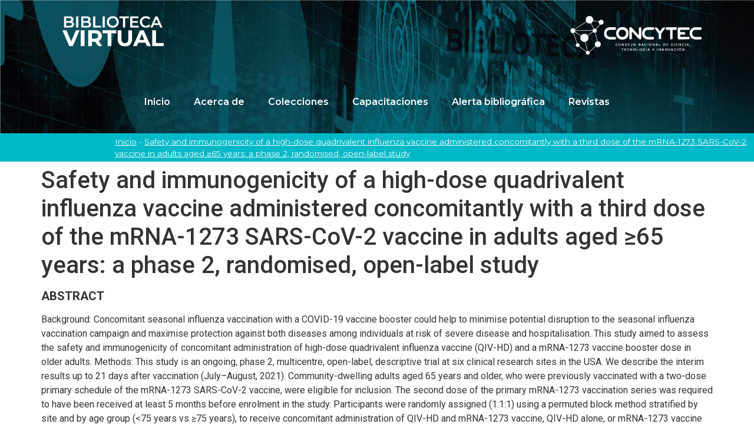

--- FILE ---
content_type: text/html; charset=UTF-8
request_url: https://biblioteca.concytec.gob.pe/covid-19/safety-and-immunogenicity-of-a-high-dose-quadrivalent-influenza-vaccine-administered-concomitantly-with-a-third-dose-of-the-mrna-1273-sars-cov-2-vaccine-in-adults-aged-%E2%89%A565-years-a-phase-2-ra/
body_size: 14404
content:
<!doctype html>
<html lang="es">
<head>
	<meta charset="UTF-8">
		<meta name="viewport" content="width=device-width, initial-scale=1">
	<link rel="profile" href="https://gmpg.org/xfn/11">
	<meta name='robots' content='index, follow, max-image-preview:large, max-snippet:-1, max-video-preview:-1' />

	<!-- This site is optimized with the Yoast SEO plugin v19.9 - https://yoast.com/wordpress/plugins/seo/ -->
	<title>Safety and immunogenicity of a high-dose quadrivalent influenza vaccine administered concomitantly with a third dose of the mRNA-1273 SARS-CoV-2 vaccine in adults aged ≥65 years: a phase 2, randomised, open-label study - Biblioteca Virtual</title>
	<link rel="canonical" href="https://biblioteca.concytec.gob.pe/covid-19/safety-and-immunogenicity-of-a-high-dose-quadrivalent-influenza-vaccine-administered-concomitantly-with-a-third-dose-of-the-mrna-1273-sars-cov-2-vaccine-in-adults-aged-≥65-years-a-phase-2-ra/" />
	<meta property="og:locale" content="es_ES" />
	<meta property="og:type" content="article" />
	<meta property="og:title" content="Safety and immunogenicity of a high-dose quadrivalent influenza vaccine administered concomitantly with a third dose of the mRNA-1273 SARS-CoV-2 vaccine in adults aged ≥65 years: a phase 2, randomised, open-label study - Biblioteca Virtual" />
	<meta property="og:description" content="ABSTRACT Background: Concomitant seasonal influenza vaccination with a COVID-19 vaccine booster could help to minimise potential disruption to the seasonal influenza vaccination campaign and maximise protection against both diseases among individuals at risk of severe disease and hospitalisation. This study aimed to assess the safety and immunogenicity of concomitant administration of high-dose quadrivalent influenza vaccine [&hellip;]" />
	<meta property="og:url" content="https://biblioteca.concytec.gob.pe/covid-19/safety-and-immunogenicity-of-a-high-dose-quadrivalent-influenza-vaccine-administered-concomitantly-with-a-third-dose-of-the-mrna-1273-sars-cov-2-vaccine-in-adults-aged-≥65-years-a-phase-2-ra/" />
	<meta property="og:site_name" content="Biblioteca Virtual" />
	<meta property="article:modified_time" content="2022-02-01T17:26:53+00:00" />
	<meta property="og:image" content="https://biblioteca.concytec.gob.pe/wp-content/uploads/wp-links-page/SafetyandimmunogenicityofahighdosequadrivalentinfluenzavaccineadministeredconcomitantlywithathirddoseofthemRNA1273SARSCoV2vaccineinadultsaged65yearsaphase2randomisedopenlabelstudy1643736023.jpg" />
	<meta property="og:image:width" content="500" />
	<meta property="og:image:height" content="348" />
	<meta property="og:image:type" content="image/jpeg" />
	<meta name="twitter:card" content="summary_large_image" />
	<meta name="twitter:label1" content="Est. reading time" />
	<meta name="twitter:data1" content="3 minutos" />
	<script type="application/ld+json" class="yoast-schema-graph">{"@context":"https://schema.org","@graph":[{"@type":"WebPage","@id":"https://biblioteca.concytec.gob.pe/covid-19/safety-and-immunogenicity-of-a-high-dose-quadrivalent-influenza-vaccine-administered-concomitantly-with-a-third-dose-of-the-mrna-1273-sars-cov-2-vaccine-in-adults-aged-%e2%89%a565-years-a-phase-2-ra/","url":"https://biblioteca.concytec.gob.pe/covid-19/safety-and-immunogenicity-of-a-high-dose-quadrivalent-influenza-vaccine-administered-concomitantly-with-a-third-dose-of-the-mrna-1273-sars-cov-2-vaccine-in-adults-aged-%e2%89%a565-years-a-phase-2-ra/","name":"Safety and immunogenicity of a high-dose quadrivalent influenza vaccine administered concomitantly with a third dose of the mRNA-1273 SARS-CoV-2 vaccine in adults aged ≥65 years: a phase 2, randomised, open-label study - Biblioteca Virtual","isPartOf":{"@id":"https://biblioteca.concytec.gob.pe/#website"},"primaryImageOfPage":{"@id":"https://biblioteca.concytec.gob.pe/covid-19/safety-and-immunogenicity-of-a-high-dose-quadrivalent-influenza-vaccine-administered-concomitantly-with-a-third-dose-of-the-mrna-1273-sars-cov-2-vaccine-in-adults-aged-%e2%89%a565-years-a-phase-2-ra/#primaryimage"},"image":{"@id":"https://biblioteca.concytec.gob.pe/covid-19/safety-and-immunogenicity-of-a-high-dose-quadrivalent-influenza-vaccine-administered-concomitantly-with-a-third-dose-of-the-mrna-1273-sars-cov-2-vaccine-in-adults-aged-%e2%89%a565-years-a-phase-2-ra/#primaryimage"},"thumbnailUrl":"https://biblioteca.concytec.gob.pe/wp-content/uploads/wp-links-page/SafetyandimmunogenicityofahighdosequadrivalentinfluenzavaccineadministeredconcomitantlywithathirddoseofthemRNA1273SARSCoV2vaccineinadultsaged65yearsaphase2randomisedopenlabelstudy1643736023.jpg","datePublished":"2022-02-01T17:26:15+00:00","dateModified":"2022-02-01T17:26:53+00:00","breadcrumb":{"@id":"https://biblioteca.concytec.gob.pe/covid-19/safety-and-immunogenicity-of-a-high-dose-quadrivalent-influenza-vaccine-administered-concomitantly-with-a-third-dose-of-the-mrna-1273-sars-cov-2-vaccine-in-adults-aged-%e2%89%a565-years-a-phase-2-ra/#breadcrumb"},"inLanguage":"es","potentialAction":[{"@type":"ReadAction","target":["https://biblioteca.concytec.gob.pe/covid-19/safety-and-immunogenicity-of-a-high-dose-quadrivalent-influenza-vaccine-administered-concomitantly-with-a-third-dose-of-the-mrna-1273-sars-cov-2-vaccine-in-adults-aged-%e2%89%a565-years-a-phase-2-ra/"]}]},{"@type":"ImageObject","inLanguage":"es","@id":"https://biblioteca.concytec.gob.pe/covid-19/safety-and-immunogenicity-of-a-high-dose-quadrivalent-influenza-vaccine-administered-concomitantly-with-a-third-dose-of-the-mrna-1273-sars-cov-2-vaccine-in-adults-aged-%e2%89%a565-years-a-phase-2-ra/#primaryimage","url":"https://biblioteca.concytec.gob.pe/wp-content/uploads/wp-links-page/SafetyandimmunogenicityofahighdosequadrivalentinfluenzavaccineadministeredconcomitantlywithathirddoseofthemRNA1273SARSCoV2vaccineinadultsaged65yearsaphase2randomisedopenlabelstudy1643736023.jpg","contentUrl":"https://biblioteca.concytec.gob.pe/wp-content/uploads/wp-links-page/SafetyandimmunogenicityofahighdosequadrivalentinfluenzavaccineadministeredconcomitantlywithathirddoseofthemRNA1273SARSCoV2vaccineinadultsaged65yearsaphase2randomisedopenlabelstudy1643736023.jpg","width":500,"height":348},{"@type":"BreadcrumbList","@id":"https://biblioteca.concytec.gob.pe/covid-19/safety-and-immunogenicity-of-a-high-dose-quadrivalent-influenza-vaccine-administered-concomitantly-with-a-third-dose-of-the-mrna-1273-sars-cov-2-vaccine-in-adults-aged-%e2%89%a565-years-a-phase-2-ra/#breadcrumb","itemListElement":[{"@type":"ListItem","position":1,"name":"Inicio","item":"https://biblioteca.concytec.gob.pe/"},{"@type":"ListItem","position":2,"name":"Safety and immunogenicity of a high-dose quadrivalent influenza vaccine administered concomitantly with a third dose of the mRNA-1273 SARS-CoV-2 vaccine in adults aged ≥65 years: a phase 2, randomised, open-label study"}]},{"@type":"WebSite","@id":"https://biblioteca.concytec.gob.pe/#website","url":"https://biblioteca.concytec.gob.pe/","name":"Biblioteca Virtual","description":"Biblioteca Virtual","potentialAction":[{"@type":"SearchAction","target":{"@type":"EntryPoint","urlTemplate":"https://biblioteca.concytec.gob.pe/?s={search_term_string}"},"query-input":"required name=search_term_string"}],"inLanguage":"es"}]}</script>
	<!-- / Yoast SEO plugin. -->


<link rel="alternate" type="application/rss+xml" title="Biblioteca Virtual &raquo; Feed" href="https://biblioteca.concytec.gob.pe/feed/" />
<link rel="alternate" type="application/rss+xml" title="Biblioteca Virtual &raquo; Feed de los comentarios" href="https://biblioteca.concytec.gob.pe/comments/feed/" />
<script>
window._wpemojiSettings = {"baseUrl":"https:\/\/s.w.org\/images\/core\/emoji\/14.0.0\/72x72\/","ext":".png","svgUrl":"https:\/\/s.w.org\/images\/core\/emoji\/14.0.0\/svg\/","svgExt":".svg","source":{"concatemoji":"https:\/\/biblioteca.concytec.gob.pe\/wp-includes\/js\/wp-emoji-release.min.js?ver=6.2.8"}};
/*! This file is auto-generated */
!function(e,a,t){var n,r,o,i=a.createElement("canvas"),p=i.getContext&&i.getContext("2d");function s(e,t){p.clearRect(0,0,i.width,i.height),p.fillText(e,0,0);e=i.toDataURL();return p.clearRect(0,0,i.width,i.height),p.fillText(t,0,0),e===i.toDataURL()}function c(e){var t=a.createElement("script");t.src=e,t.defer=t.type="text/javascript",a.getElementsByTagName("head")[0].appendChild(t)}for(o=Array("flag","emoji"),t.supports={everything:!0,everythingExceptFlag:!0},r=0;r<o.length;r++)t.supports[o[r]]=function(e){if(p&&p.fillText)switch(p.textBaseline="top",p.font="600 32px Arial",e){case"flag":return s("\ud83c\udff3\ufe0f\u200d\u26a7\ufe0f","\ud83c\udff3\ufe0f\u200b\u26a7\ufe0f")?!1:!s("\ud83c\uddfa\ud83c\uddf3","\ud83c\uddfa\u200b\ud83c\uddf3")&&!s("\ud83c\udff4\udb40\udc67\udb40\udc62\udb40\udc65\udb40\udc6e\udb40\udc67\udb40\udc7f","\ud83c\udff4\u200b\udb40\udc67\u200b\udb40\udc62\u200b\udb40\udc65\u200b\udb40\udc6e\u200b\udb40\udc67\u200b\udb40\udc7f");case"emoji":return!s("\ud83e\udef1\ud83c\udffb\u200d\ud83e\udef2\ud83c\udfff","\ud83e\udef1\ud83c\udffb\u200b\ud83e\udef2\ud83c\udfff")}return!1}(o[r]),t.supports.everything=t.supports.everything&&t.supports[o[r]],"flag"!==o[r]&&(t.supports.everythingExceptFlag=t.supports.everythingExceptFlag&&t.supports[o[r]]);t.supports.everythingExceptFlag=t.supports.everythingExceptFlag&&!t.supports.flag,t.DOMReady=!1,t.readyCallback=function(){t.DOMReady=!0},t.supports.everything||(n=function(){t.readyCallback()},a.addEventListener?(a.addEventListener("DOMContentLoaded",n,!1),e.addEventListener("load",n,!1)):(e.attachEvent("onload",n),a.attachEvent("onreadystatechange",function(){"complete"===a.readyState&&t.readyCallback()})),(e=t.source||{}).concatemoji?c(e.concatemoji):e.wpemoji&&e.twemoji&&(c(e.twemoji),c(e.wpemoji)))}(window,document,window._wpemojiSettings);
</script>
<style>
img.wp-smiley,
img.emoji {
	display: inline !important;
	border: none !important;
	box-shadow: none !important;
	height: 1em !important;
	width: 1em !important;
	margin: 0 0.07em !important;
	vertical-align: -0.1em !important;
	background: none !important;
	padding: 0 !important;
}
</style>
	<link rel='stylesheet' id='wp-block-library-css' href='https://biblioteca.concytec.gob.pe/wp-includes/css/dist/block-library/style.min.css?ver=6.2.8' media='all' />
<link rel='stylesheet' id='classic-theme-styles-css' href='https://biblioteca.concytec.gob.pe/wp-includes/css/classic-themes.min.css?ver=6.2.8' media='all' />
<style id='global-styles-inline-css'>
body{--wp--preset--color--black: #000000;--wp--preset--color--cyan-bluish-gray: #abb8c3;--wp--preset--color--white: #ffffff;--wp--preset--color--pale-pink: #f78da7;--wp--preset--color--vivid-red: #cf2e2e;--wp--preset--color--luminous-vivid-orange: #ff6900;--wp--preset--color--luminous-vivid-amber: #fcb900;--wp--preset--color--light-green-cyan: #7bdcb5;--wp--preset--color--vivid-green-cyan: #00d084;--wp--preset--color--pale-cyan-blue: #8ed1fc;--wp--preset--color--vivid-cyan-blue: #0693e3;--wp--preset--color--vivid-purple: #9b51e0;--wp--preset--gradient--vivid-cyan-blue-to-vivid-purple: linear-gradient(135deg,rgba(6,147,227,1) 0%,rgb(155,81,224) 100%);--wp--preset--gradient--light-green-cyan-to-vivid-green-cyan: linear-gradient(135deg,rgb(122,220,180) 0%,rgb(0,208,130) 100%);--wp--preset--gradient--luminous-vivid-amber-to-luminous-vivid-orange: linear-gradient(135deg,rgba(252,185,0,1) 0%,rgba(255,105,0,1) 100%);--wp--preset--gradient--luminous-vivid-orange-to-vivid-red: linear-gradient(135deg,rgba(255,105,0,1) 0%,rgb(207,46,46) 100%);--wp--preset--gradient--very-light-gray-to-cyan-bluish-gray: linear-gradient(135deg,rgb(238,238,238) 0%,rgb(169,184,195) 100%);--wp--preset--gradient--cool-to-warm-spectrum: linear-gradient(135deg,rgb(74,234,220) 0%,rgb(151,120,209) 20%,rgb(207,42,186) 40%,rgb(238,44,130) 60%,rgb(251,105,98) 80%,rgb(254,248,76) 100%);--wp--preset--gradient--blush-light-purple: linear-gradient(135deg,rgb(255,206,236) 0%,rgb(152,150,240) 100%);--wp--preset--gradient--blush-bordeaux: linear-gradient(135deg,rgb(254,205,165) 0%,rgb(254,45,45) 50%,rgb(107,0,62) 100%);--wp--preset--gradient--luminous-dusk: linear-gradient(135deg,rgb(255,203,112) 0%,rgb(199,81,192) 50%,rgb(65,88,208) 100%);--wp--preset--gradient--pale-ocean: linear-gradient(135deg,rgb(255,245,203) 0%,rgb(182,227,212) 50%,rgb(51,167,181) 100%);--wp--preset--gradient--electric-grass: linear-gradient(135deg,rgb(202,248,128) 0%,rgb(113,206,126) 100%);--wp--preset--gradient--midnight: linear-gradient(135deg,rgb(2,3,129) 0%,rgb(40,116,252) 100%);--wp--preset--duotone--dark-grayscale: url('#wp-duotone-dark-grayscale');--wp--preset--duotone--grayscale: url('#wp-duotone-grayscale');--wp--preset--duotone--purple-yellow: url('#wp-duotone-purple-yellow');--wp--preset--duotone--blue-red: url('#wp-duotone-blue-red');--wp--preset--duotone--midnight: url('#wp-duotone-midnight');--wp--preset--duotone--magenta-yellow: url('#wp-duotone-magenta-yellow');--wp--preset--duotone--purple-green: url('#wp-duotone-purple-green');--wp--preset--duotone--blue-orange: url('#wp-duotone-blue-orange');--wp--preset--font-size--small: 13px;--wp--preset--font-size--medium: 20px;--wp--preset--font-size--large: 36px;--wp--preset--font-size--x-large: 42px;--wp--preset--spacing--20: 0.44rem;--wp--preset--spacing--30: 0.67rem;--wp--preset--spacing--40: 1rem;--wp--preset--spacing--50: 1.5rem;--wp--preset--spacing--60: 2.25rem;--wp--preset--spacing--70: 3.38rem;--wp--preset--spacing--80: 5.06rem;--wp--preset--shadow--natural: 6px 6px 9px rgba(0, 0, 0, 0.2);--wp--preset--shadow--deep: 12px 12px 50px rgba(0, 0, 0, 0.4);--wp--preset--shadow--sharp: 6px 6px 0px rgba(0, 0, 0, 0.2);--wp--preset--shadow--outlined: 6px 6px 0px -3px rgba(255, 255, 255, 1), 6px 6px rgba(0, 0, 0, 1);--wp--preset--shadow--crisp: 6px 6px 0px rgba(0, 0, 0, 1);}:where(.is-layout-flex){gap: 0.5em;}body .is-layout-flow > .alignleft{float: left;margin-inline-start: 0;margin-inline-end: 2em;}body .is-layout-flow > .alignright{float: right;margin-inline-start: 2em;margin-inline-end: 0;}body .is-layout-flow > .aligncenter{margin-left: auto !important;margin-right: auto !important;}body .is-layout-constrained > .alignleft{float: left;margin-inline-start: 0;margin-inline-end: 2em;}body .is-layout-constrained > .alignright{float: right;margin-inline-start: 2em;margin-inline-end: 0;}body .is-layout-constrained > .aligncenter{margin-left: auto !important;margin-right: auto !important;}body .is-layout-constrained > :where(:not(.alignleft):not(.alignright):not(.alignfull)){max-width: var(--wp--style--global--content-size);margin-left: auto !important;margin-right: auto !important;}body .is-layout-constrained > .alignwide{max-width: var(--wp--style--global--wide-size);}body .is-layout-flex{display: flex;}body .is-layout-flex{flex-wrap: wrap;align-items: center;}body .is-layout-flex > *{margin: 0;}:where(.wp-block-columns.is-layout-flex){gap: 2em;}.has-black-color{color: var(--wp--preset--color--black) !important;}.has-cyan-bluish-gray-color{color: var(--wp--preset--color--cyan-bluish-gray) !important;}.has-white-color{color: var(--wp--preset--color--white) !important;}.has-pale-pink-color{color: var(--wp--preset--color--pale-pink) !important;}.has-vivid-red-color{color: var(--wp--preset--color--vivid-red) !important;}.has-luminous-vivid-orange-color{color: var(--wp--preset--color--luminous-vivid-orange) !important;}.has-luminous-vivid-amber-color{color: var(--wp--preset--color--luminous-vivid-amber) !important;}.has-light-green-cyan-color{color: var(--wp--preset--color--light-green-cyan) !important;}.has-vivid-green-cyan-color{color: var(--wp--preset--color--vivid-green-cyan) !important;}.has-pale-cyan-blue-color{color: var(--wp--preset--color--pale-cyan-blue) !important;}.has-vivid-cyan-blue-color{color: var(--wp--preset--color--vivid-cyan-blue) !important;}.has-vivid-purple-color{color: var(--wp--preset--color--vivid-purple) !important;}.has-black-background-color{background-color: var(--wp--preset--color--black) !important;}.has-cyan-bluish-gray-background-color{background-color: var(--wp--preset--color--cyan-bluish-gray) !important;}.has-white-background-color{background-color: var(--wp--preset--color--white) !important;}.has-pale-pink-background-color{background-color: var(--wp--preset--color--pale-pink) !important;}.has-vivid-red-background-color{background-color: var(--wp--preset--color--vivid-red) !important;}.has-luminous-vivid-orange-background-color{background-color: var(--wp--preset--color--luminous-vivid-orange) !important;}.has-luminous-vivid-amber-background-color{background-color: var(--wp--preset--color--luminous-vivid-amber) !important;}.has-light-green-cyan-background-color{background-color: var(--wp--preset--color--light-green-cyan) !important;}.has-vivid-green-cyan-background-color{background-color: var(--wp--preset--color--vivid-green-cyan) !important;}.has-pale-cyan-blue-background-color{background-color: var(--wp--preset--color--pale-cyan-blue) !important;}.has-vivid-cyan-blue-background-color{background-color: var(--wp--preset--color--vivid-cyan-blue) !important;}.has-vivid-purple-background-color{background-color: var(--wp--preset--color--vivid-purple) !important;}.has-black-border-color{border-color: var(--wp--preset--color--black) !important;}.has-cyan-bluish-gray-border-color{border-color: var(--wp--preset--color--cyan-bluish-gray) !important;}.has-white-border-color{border-color: var(--wp--preset--color--white) !important;}.has-pale-pink-border-color{border-color: var(--wp--preset--color--pale-pink) !important;}.has-vivid-red-border-color{border-color: var(--wp--preset--color--vivid-red) !important;}.has-luminous-vivid-orange-border-color{border-color: var(--wp--preset--color--luminous-vivid-orange) !important;}.has-luminous-vivid-amber-border-color{border-color: var(--wp--preset--color--luminous-vivid-amber) !important;}.has-light-green-cyan-border-color{border-color: var(--wp--preset--color--light-green-cyan) !important;}.has-vivid-green-cyan-border-color{border-color: var(--wp--preset--color--vivid-green-cyan) !important;}.has-pale-cyan-blue-border-color{border-color: var(--wp--preset--color--pale-cyan-blue) !important;}.has-vivid-cyan-blue-border-color{border-color: var(--wp--preset--color--vivid-cyan-blue) !important;}.has-vivid-purple-border-color{border-color: var(--wp--preset--color--vivid-purple) !important;}.has-vivid-cyan-blue-to-vivid-purple-gradient-background{background: var(--wp--preset--gradient--vivid-cyan-blue-to-vivid-purple) !important;}.has-light-green-cyan-to-vivid-green-cyan-gradient-background{background: var(--wp--preset--gradient--light-green-cyan-to-vivid-green-cyan) !important;}.has-luminous-vivid-amber-to-luminous-vivid-orange-gradient-background{background: var(--wp--preset--gradient--luminous-vivid-amber-to-luminous-vivid-orange) !important;}.has-luminous-vivid-orange-to-vivid-red-gradient-background{background: var(--wp--preset--gradient--luminous-vivid-orange-to-vivid-red) !important;}.has-very-light-gray-to-cyan-bluish-gray-gradient-background{background: var(--wp--preset--gradient--very-light-gray-to-cyan-bluish-gray) !important;}.has-cool-to-warm-spectrum-gradient-background{background: var(--wp--preset--gradient--cool-to-warm-spectrum) !important;}.has-blush-light-purple-gradient-background{background: var(--wp--preset--gradient--blush-light-purple) !important;}.has-blush-bordeaux-gradient-background{background: var(--wp--preset--gradient--blush-bordeaux) !important;}.has-luminous-dusk-gradient-background{background: var(--wp--preset--gradient--luminous-dusk) !important;}.has-pale-ocean-gradient-background{background: var(--wp--preset--gradient--pale-ocean) !important;}.has-electric-grass-gradient-background{background: var(--wp--preset--gradient--electric-grass) !important;}.has-midnight-gradient-background{background: var(--wp--preset--gradient--midnight) !important;}.has-small-font-size{font-size: var(--wp--preset--font-size--small) !important;}.has-medium-font-size{font-size: var(--wp--preset--font-size--medium) !important;}.has-large-font-size{font-size: var(--wp--preset--font-size--large) !important;}.has-x-large-font-size{font-size: var(--wp--preset--font-size--x-large) !important;}
.wp-block-navigation a:where(:not(.wp-element-button)){color: inherit;}
:where(.wp-block-columns.is-layout-flex){gap: 2em;}
.wp-block-pullquote{font-size: 1.5em;line-height: 1.6;}
</style>
<link rel='stylesheet' id='hello-elementor-css' href='https://biblioteca.concytec.gob.pe/wp-content/themes/hello-elementor/style.min.css?ver=2.6.1' media='all' />
<link rel='stylesheet' id='hello-elementor-theme-style-css' href='https://biblioteca.concytec.gob.pe/wp-content/themes/hello-elementor/theme.min.css?ver=2.6.1' media='all' />
<link rel='stylesheet' id='chld_thm_cfg_child-css' href='https://biblioteca.concytec.gob.pe/wp-content/themes/hello-elementor-child/style.css?ver=2.5.0.1646416685' media='all' />
<link rel='stylesheet' id='elementor-icons-css' href='https://biblioteca.concytec.gob.pe/wp-content/plugins/elementor/assets/lib/eicons/css/elementor-icons.min.css?ver=5.9.1' media='all' />
<link rel='stylesheet' id='elementor-animations-css' href='https://biblioteca.concytec.gob.pe/wp-content/plugins/elementor/assets/lib/animations/animations.min.css?ver=3.0.13' media='all' />
<link rel='stylesheet' id='elementor-frontend-legacy-css' href='https://biblioteca.concytec.gob.pe/wp-content/plugins/elementor/assets/css/frontend-legacy.min.css?ver=3.0.13' media='all' />
<link rel='stylesheet' id='elementor-frontend-css' href='https://biblioteca.concytec.gob.pe/wp-content/plugins/elementor/assets/css/frontend.min.css?ver=3.0.13' media='all' />
<link rel='stylesheet' id='elementor-post-11750-css' href='https://biblioteca.concytec.gob.pe/wp-content/uploads/elementor/css/post-11750.css?ver=1765650428' media='all' />
<link rel='stylesheet' id='elementor-pro-css' href='https://biblioteca.concytec.gob.pe/wp-content/plugins/elementor-pro/assets/css/frontend.min.css?ver=3.0.6' media='all' />
<link rel='stylesheet' id='elementor-global-css' href='https://biblioteca.concytec.gob.pe/wp-content/uploads/elementor/css/global.css?ver=1686843763' media='all' />
<link rel='stylesheet' id='elementor-post-8581-css' href='https://biblioteca.concytec.gob.pe/wp-content/uploads/elementor/css/post-8581.css?ver=1686843763' media='all' />
<link rel='stylesheet' id='elementor-post-599-css' href='https://biblioteca.concytec.gob.pe/wp-content/uploads/elementor/css/post-599.css?ver=1744323218' media='all' />
<link rel='stylesheet' id='google-fonts-1-css' href='https://fonts.googleapis.com/css?family=Roboto%3A100%2C100italic%2C200%2C200italic%2C300%2C300italic%2C400%2C400italic%2C500%2C500italic%2C600%2C600italic%2C700%2C700italic%2C800%2C800italic%2C900%2C900italic%7CRoboto+Slab%3A100%2C100italic%2C200%2C200italic%2C300%2C300italic%2C400%2C400italic%2C500%2C500italic%2C600%2C600italic%2C700%2C700italic%2C800%2C800italic%2C900%2C900italic%7CMontserrat%3A100%2C100italic%2C200%2C200italic%2C300%2C300italic%2C400%2C400italic%2C500%2C500italic%2C600%2C600italic%2C700%2C700italic%2C800%2C800italic%2C900%2C900italic&#038;ver=6.2.8' media='all' />
<link rel='stylesheet' id='elementor-icons-shared-0-css' href='https://biblioteca.concytec.gob.pe/wp-content/plugins/elementor/assets/lib/font-awesome/css/fontawesome.min.css?ver=5.12.0' media='all' />
<link rel='stylesheet' id='elementor-icons-fa-brands-css' href='https://biblioteca.concytec.gob.pe/wp-content/plugins/elementor/assets/lib/font-awesome/css/brands.min.css?ver=5.12.0' media='all' />
<link rel='stylesheet' id='elementor-icons-fa-regular-css' href='https://biblioteca.concytec.gob.pe/wp-content/plugins/elementor/assets/lib/font-awesome/css/regular.min.css?ver=5.12.0' media='all' />
<link rel='stylesheet' id='elementor-icons-fa-solid-css' href='https://biblioteca.concytec.gob.pe/wp-content/plugins/elementor/assets/lib/font-awesome/css/solid.min.css?ver=5.12.0' media='all' />
<script id='jquery-core-js-extra'>
var SDT_DATA = {"ajaxurl":"https:\/\/biblioteca.concytec.gob.pe\/wp-admin\/admin-ajax.php","siteUrl":"https:\/\/biblioteca.concytec.gob.pe\/","pluginsUrl":"https:\/\/biblioteca.concytec.gob.pe\/wp-content\/plugins","isAdmin":""};
</script>
<script src='https://biblioteca.concytec.gob.pe/wp-includes/js/jquery/jquery.min.js?ver=3.6.4' id='jquery-core-js'></script>
<script src='https://biblioteca.concytec.gob.pe/wp-includes/js/jquery/jquery-migrate.min.js?ver=3.4.0' id='jquery-migrate-js'></script>
<script src='https://biblioteca.concytec.gob.pe/wp-content/plugins/afr-perfil-tematica/js/afr-perfil-ajax.js?ver=6.2.8' id='afr_ajax-js'></script>
<link rel="https://api.w.org/" href="https://biblioteca.concytec.gob.pe/wp-json/" /><link rel="EditURI" type="application/rsd+xml" title="RSD" href="https://biblioteca.concytec.gob.pe/xmlrpc.php?rsd" />
<link rel="wlwmanifest" type="application/wlwmanifest+xml" href="https://biblioteca.concytec.gob.pe/wp-includes/wlwmanifest.xml" />
<meta name="generator" content="WordPress 6.2.8" />
<link rel='shortlink' href='https://biblioteca.concytec.gob.pe/?p=6122' />
<link rel="alternate" type="application/json+oembed" href="https://biblioteca.concytec.gob.pe/wp-json/oembed/1.0/embed?url=https%3A%2F%2Fbiblioteca.concytec.gob.pe%2Fcovid-19%2Fsafety-and-immunogenicity-of-a-high-dose-quadrivalent-influenza-vaccine-administered-concomitantly-with-a-third-dose-of-the-mrna-1273-sars-cov-2-vaccine-in-adults-aged-%25e2%2589%25a565-years-a-phase-2-ra%2F" />
<link rel="alternate" type="text/xml+oembed" href="https://biblioteca.concytec.gob.pe/wp-json/oembed/1.0/embed?url=https%3A%2F%2Fbiblioteca.concytec.gob.pe%2Fcovid-19%2Fsafety-and-immunogenicity-of-a-high-dose-quadrivalent-influenza-vaccine-administered-concomitantly-with-a-third-dose-of-the-mrna-1273-sars-cov-2-vaccine-in-adults-aged-%25e2%2589%25a565-years-a-phase-2-ra%2F&#038;format=xml" />
<link rel="icon" href="https://biblioteca.concytec.gob.pe/wp-content/uploads/2021/06/cropped-isotipo-32x32.png" sizes="32x32" />
<link rel="icon" href="https://biblioteca.concytec.gob.pe/wp-content/uploads/2021/06/cropped-isotipo-192x192.png" sizes="192x192" />
<link rel="apple-touch-icon" href="https://biblioteca.concytec.gob.pe/wp-content/uploads/2021/06/cropped-isotipo-180x180.png" />
<meta name="msapplication-TileImage" content="https://biblioteca.concytec.gob.pe/wp-content/uploads/2021/06/cropped-isotipo-270x270.png" />
</head>
<body class="covid-19-template-default single single-covid-19 postid-6122 elementor-default elementor-kit-11750">


<svg xmlns="http://www.w3.org/2000/svg" viewBox="0 0 0 0" width="0" height="0" focusable="false" role="none" style="visibility: hidden; position: absolute; left: -9999px; overflow: hidden;" ><defs><filter id="wp-duotone-dark-grayscale"><feColorMatrix color-interpolation-filters="sRGB" type="matrix" values=" .299 .587 .114 0 0 .299 .587 .114 0 0 .299 .587 .114 0 0 .299 .587 .114 0 0 " /><feComponentTransfer color-interpolation-filters="sRGB" ><feFuncR type="table" tableValues="0 0.49803921568627" /><feFuncG type="table" tableValues="0 0.49803921568627" /><feFuncB type="table" tableValues="0 0.49803921568627" /><feFuncA type="table" tableValues="1 1" /></feComponentTransfer><feComposite in2="SourceGraphic" operator="in" /></filter></defs></svg><svg xmlns="http://www.w3.org/2000/svg" viewBox="0 0 0 0" width="0" height="0" focusable="false" role="none" style="visibility: hidden; position: absolute; left: -9999px; overflow: hidden;" ><defs><filter id="wp-duotone-grayscale"><feColorMatrix color-interpolation-filters="sRGB" type="matrix" values=" .299 .587 .114 0 0 .299 .587 .114 0 0 .299 .587 .114 0 0 .299 .587 .114 0 0 " /><feComponentTransfer color-interpolation-filters="sRGB" ><feFuncR type="table" tableValues="0 1" /><feFuncG type="table" tableValues="0 1" /><feFuncB type="table" tableValues="0 1" /><feFuncA type="table" tableValues="1 1" /></feComponentTransfer><feComposite in2="SourceGraphic" operator="in" /></filter></defs></svg><svg xmlns="http://www.w3.org/2000/svg" viewBox="0 0 0 0" width="0" height="0" focusable="false" role="none" style="visibility: hidden; position: absolute; left: -9999px; overflow: hidden;" ><defs><filter id="wp-duotone-purple-yellow"><feColorMatrix color-interpolation-filters="sRGB" type="matrix" values=" .299 .587 .114 0 0 .299 .587 .114 0 0 .299 .587 .114 0 0 .299 .587 .114 0 0 " /><feComponentTransfer color-interpolation-filters="sRGB" ><feFuncR type="table" tableValues="0.54901960784314 0.98823529411765" /><feFuncG type="table" tableValues="0 1" /><feFuncB type="table" tableValues="0.71764705882353 0.25490196078431" /><feFuncA type="table" tableValues="1 1" /></feComponentTransfer><feComposite in2="SourceGraphic" operator="in" /></filter></defs></svg><svg xmlns="http://www.w3.org/2000/svg" viewBox="0 0 0 0" width="0" height="0" focusable="false" role="none" style="visibility: hidden; position: absolute; left: -9999px; overflow: hidden;" ><defs><filter id="wp-duotone-blue-red"><feColorMatrix color-interpolation-filters="sRGB" type="matrix" values=" .299 .587 .114 0 0 .299 .587 .114 0 0 .299 .587 .114 0 0 .299 .587 .114 0 0 " /><feComponentTransfer color-interpolation-filters="sRGB" ><feFuncR type="table" tableValues="0 1" /><feFuncG type="table" tableValues="0 0.27843137254902" /><feFuncB type="table" tableValues="0.5921568627451 0.27843137254902" /><feFuncA type="table" tableValues="1 1" /></feComponentTransfer><feComposite in2="SourceGraphic" operator="in" /></filter></defs></svg><svg xmlns="http://www.w3.org/2000/svg" viewBox="0 0 0 0" width="0" height="0" focusable="false" role="none" style="visibility: hidden; position: absolute; left: -9999px; overflow: hidden;" ><defs><filter id="wp-duotone-midnight"><feColorMatrix color-interpolation-filters="sRGB" type="matrix" values=" .299 .587 .114 0 0 .299 .587 .114 0 0 .299 .587 .114 0 0 .299 .587 .114 0 0 " /><feComponentTransfer color-interpolation-filters="sRGB" ><feFuncR type="table" tableValues="0 0" /><feFuncG type="table" tableValues="0 0.64705882352941" /><feFuncB type="table" tableValues="0 1" /><feFuncA type="table" tableValues="1 1" /></feComponentTransfer><feComposite in2="SourceGraphic" operator="in" /></filter></defs></svg><svg xmlns="http://www.w3.org/2000/svg" viewBox="0 0 0 0" width="0" height="0" focusable="false" role="none" style="visibility: hidden; position: absolute; left: -9999px; overflow: hidden;" ><defs><filter id="wp-duotone-magenta-yellow"><feColorMatrix color-interpolation-filters="sRGB" type="matrix" values=" .299 .587 .114 0 0 .299 .587 .114 0 0 .299 .587 .114 0 0 .299 .587 .114 0 0 " /><feComponentTransfer color-interpolation-filters="sRGB" ><feFuncR type="table" tableValues="0.78039215686275 1" /><feFuncG type="table" tableValues="0 0.94901960784314" /><feFuncB type="table" tableValues="0.35294117647059 0.47058823529412" /><feFuncA type="table" tableValues="1 1" /></feComponentTransfer><feComposite in2="SourceGraphic" operator="in" /></filter></defs></svg><svg xmlns="http://www.w3.org/2000/svg" viewBox="0 0 0 0" width="0" height="0" focusable="false" role="none" style="visibility: hidden; position: absolute; left: -9999px; overflow: hidden;" ><defs><filter id="wp-duotone-purple-green"><feColorMatrix color-interpolation-filters="sRGB" type="matrix" values=" .299 .587 .114 0 0 .299 .587 .114 0 0 .299 .587 .114 0 0 .299 .587 .114 0 0 " /><feComponentTransfer color-interpolation-filters="sRGB" ><feFuncR type="table" tableValues="0.65098039215686 0.40392156862745" /><feFuncG type="table" tableValues="0 1" /><feFuncB type="table" tableValues="0.44705882352941 0.4" /><feFuncA type="table" tableValues="1 1" /></feComponentTransfer><feComposite in2="SourceGraphic" operator="in" /></filter></defs></svg><svg xmlns="http://www.w3.org/2000/svg" viewBox="0 0 0 0" width="0" height="0" focusable="false" role="none" style="visibility: hidden; position: absolute; left: -9999px; overflow: hidden;" ><defs><filter id="wp-duotone-blue-orange"><feColorMatrix color-interpolation-filters="sRGB" type="matrix" values=" .299 .587 .114 0 0 .299 .587 .114 0 0 .299 .587 .114 0 0 .299 .587 .114 0 0 " /><feComponentTransfer color-interpolation-filters="sRGB" ><feFuncR type="table" tableValues="0.098039215686275 1" /><feFuncG type="table" tableValues="0 0.66274509803922" /><feFuncB type="table" tableValues="0.84705882352941 0.41960784313725" /><feFuncA type="table" tableValues="1 1" /></feComponentTransfer><feComposite in2="SourceGraphic" operator="in" /></filter></defs></svg>
<a class="skip-link screen-reader-text" href="#content">
	Ir al contenido</a>

		<div data-elementor-type="header" data-elementor-id="8581" class="elementor elementor-8581 elementor-location-header" data-elementor-settings="[]">
		<div class="elementor-section-wrap">
					<section data-particle_enable="false" data-particle-mobile-disabled="false" class="elementor-section elementor-top-section elementor-element elementor-element-31ae21b4 elementor-section-full_width elementor-section-height-min-height elementor-section-height-default elementor-section-items-middle" data-id="31ae21b4" data-element_type="section">
						<div class="elementor-container elementor-column-gap-no">
							<div class="elementor-row">
					<div class="elementor-column elementor-col-33 elementor-top-column elementor-element elementor-element-3609a0b9" data-id="3609a0b9" data-element_type="column">
			<div class="elementor-column-wrap elementor-element-populated">
							<div class="elementor-widget-wrap">
						<div class="elementor-element elementor-element-3af72e6c elementor-widget elementor-widget-image" data-id="3af72e6c" data-element_type="widget" data-widget_type="image.default">
				<div class="elementor-widget-container">
					<div class="elementor-image">
											<a href="https://biblioteca.concytec.gob.pe">
							<img width="276" height="83" src="https://biblioteca.concytec.gob.pe/wp-content/uploads/2022/10/bv-concytec-1.png" class="attachment-full size-full" alt="" decoding="async" loading="lazy" />								</a>
											</div>
				</div>
				</div>
						</div>
					</div>
		</div>
				<div class="elementor-column elementor-col-33 elementor-top-column elementor-element elementor-element-f633eeb" data-id="f633eeb" data-element_type="column">
			<div class="elementor-column-wrap">
							<div class="elementor-widget-wrap">
								</div>
					</div>
		</div>
				<div class="elementor-column elementor-col-33 elementor-top-column elementor-element elementor-element-7cfae285" data-id="7cfae285" data-element_type="column">
			<div class="elementor-column-wrap elementor-element-populated">
							<div class="elementor-widget-wrap">
						<div class="elementor-element elementor-element-6217f2eb elementor-widget elementor-widget-image" data-id="6217f2eb" data-element_type="widget" data-widget_type="image.default">
				<div class="elementor-widget-container">
					<div class="elementor-image">
											<a href="https://www.gob.pe/concytec" target="_blank">
							<img width="360" height="106" src="https://biblioteca.concytec.gob.pe/wp-content/uploads/2022/10/concytec-logo-1.png" class="attachment-full size-full" alt="" decoding="async" loading="lazy" srcset="https://biblioteca.concytec.gob.pe/wp-content/uploads/2022/10/concytec-logo-1.png 360w, https://biblioteca.concytec.gob.pe/wp-content/uploads/2022/10/concytec-logo-1-300x88.png 300w" sizes="(max-width: 360px) 100vw, 360px" />								</a>
											</div>
				</div>
				</div>
						</div>
					</div>
		</div>
								</div>
					</div>
		</section>
				<section data-particle_enable="false" data-particle-mobile-disabled="false" class="elementor-section elementor-top-section elementor-element elementor-element-8b849dc elementor-section-full_width elementor-section-content-top elementor-section-height-min-height elementor-section-items-top elementor-section-height-default" data-id="8b849dc" data-element_type="section" data-settings="{&quot;background_background&quot;:&quot;classic&quot;}">
						<div class="elementor-container elementor-column-gap-wider">
							<div class="elementor-row">
					<div class="elementor-column elementor-col-100 elementor-top-column elementor-element elementor-element-168ef18b" data-id="168ef18b" data-element_type="column">
			<div class="elementor-column-wrap elementor-element-populated">
							<div class="elementor-widget-wrap">
						<div class="elementor-element elementor-element-2c830d3 elementor-nav-menu--indicator-plus elementor-nav-menu__align-center elementor-nav-menu--stretch elementor-nav-menu--dropdown-tablet elementor-nav-menu__text-align-aside elementor-nav-menu--toggle elementor-nav-menu--burger elementor-widget elementor-widget-nav-menu" data-id="2c830d3" data-element_type="widget" data-settings="{&quot;full_width&quot;:&quot;stretch&quot;,&quot;layout&quot;:&quot;horizontal&quot;,&quot;toggle&quot;:&quot;burger&quot;}" data-widget_type="nav-menu.default">
				<div class="elementor-widget-container">
						<nav role="navigation" class="elementor-nav-menu--main elementor-nav-menu__container elementor-nav-menu--layout-horizontal e--pointer-underline e--animation-fade"><ul id="menu-1-2c830d3" class="elementor-nav-menu"><li class="menu-item menu-item-type-post_type menu-item-object-page menu-item-home menu-item-1253"><a href="https://biblioteca.concytec.gob.pe/" class="elementor-item">Inicio</a></li>
<li class="menu-item menu-item-type-post_type menu-item-object-page menu-item-1256"><a href="https://biblioteca.concytec.gob.pe/acerca-de/" class="elementor-item">Acerca de</a></li>
<li class="menu-item menu-item-type-post_type menu-item-object-page menu-item-8999"><a href="https://biblioteca.concytec.gob.pe/colecciones/" class="elementor-item">Colecciones</a></li>
<li class="menu-item menu-item-type-post_type menu-item-object-page menu-item-1257"><a href="https://biblioteca.concytec.gob.pe/capacitaciones/" class="elementor-item">Capacitaciones</a></li>
<li class="menu-item menu-item-type-post_type menu-item-object-page menu-item-9586"><a href="https://biblioteca.concytec.gob.pe/alerta-bibliografica/" class="elementor-item">Alerta bibliográfica</a></li>
<li class="menu-item menu-item-type-post_type menu-item-object-page menu-item-8758"><a href="https://biblioteca.concytec.gob.pe/revistas-peruanas/" class="elementor-item">Revistas</a></li>
</ul></nav>
					<div class="elementor-menu-toggle" role="button" tabindex="0" aria-label="Menu Toggle" aria-expanded="false">
			<i class="eicon-menu-bar" aria-hidden="true"></i>
			<span class="elementor-screen-only">Menu</span>
		</div>
			<nav class="elementor-nav-menu--dropdown elementor-nav-menu__container" role="navigation" aria-hidden="true"><ul id="menu-2-2c830d3" class="elementor-nav-menu"><li class="menu-item menu-item-type-post_type menu-item-object-page menu-item-home menu-item-1253"><a href="https://biblioteca.concytec.gob.pe/" class="elementor-item">Inicio</a></li>
<li class="menu-item menu-item-type-post_type menu-item-object-page menu-item-1256"><a href="https://biblioteca.concytec.gob.pe/acerca-de/" class="elementor-item">Acerca de</a></li>
<li class="menu-item menu-item-type-post_type menu-item-object-page menu-item-8999"><a href="https://biblioteca.concytec.gob.pe/colecciones/" class="elementor-item">Colecciones</a></li>
<li class="menu-item menu-item-type-post_type menu-item-object-page menu-item-1257"><a href="https://biblioteca.concytec.gob.pe/capacitaciones/" class="elementor-item">Capacitaciones</a></li>
<li class="menu-item menu-item-type-post_type menu-item-object-page menu-item-9586"><a href="https://biblioteca.concytec.gob.pe/alerta-bibliografica/" class="elementor-item">Alerta bibliográfica</a></li>
<li class="menu-item menu-item-type-post_type menu-item-object-page menu-item-8758"><a href="https://biblioteca.concytec.gob.pe/revistas-peruanas/" class="elementor-item">Revistas</a></li>
</ul></nav>
				</div>
				</div>
						</div>
					</div>
		</div>
								</div>
					</div>
		</section>
				<section data-particle_enable="false" data-particle-mobile-disabled="false" class="elementor-section elementor-top-section elementor-element elementor-element-5c5b2faf elementor-section-full_width elementor-section-height-default elementor-section-height-default" data-id="5c5b2faf" data-element_type="section">
							<div class="elementor-background-overlay"></div>
							<div class="elementor-container elementor-column-gap-default">
							<div class="elementor-row">
					<div class="elementor-column elementor-col-33 elementor-top-column elementor-element elementor-element-26a95d94" data-id="26a95d94" data-element_type="column">
			<div class="elementor-column-wrap">
							<div class="elementor-widget-wrap">
								</div>
					</div>
		</div>
				<div class="elementor-column elementor-col-66 elementor-top-column elementor-element elementor-element-4f2e365" data-id="4f2e365" data-element_type="column">
			<div class="elementor-column-wrap elementor-element-populated">
							<div class="elementor-widget-wrap">
						<div class="elementor-element elementor-element-958e8c6 elementor-align-left elementor-widget elementor-widget-breadcrumbs" data-id="958e8c6" data-element_type="widget" data-widget_type="breadcrumbs.default">
				<div class="elementor-widget-container">
			<p id="breadcrumbs"><span><span><a href="https://biblioteca.concytec.gob.pe/">Inicio</a> - <span class="breadcrumb_last" aria-current="page">Safety and immunogenicity of a high-dose quadrivalent influenza vaccine administered concomitantly with a third dose of the mRNA-1273 SARS-CoV-2 vaccine in adults aged ≥65 years: a phase 2, randomised, open-label study</span></span></span></p>		</div>
				</div>
						</div>
					</div>
		</div>
								</div>
					</div>
		</section>
				</div>
		</div>
		
<main id="content" class="site-main post-6122 covid-19 type-covid-19 status-publish has-post-thumbnail hentry" role="main">
			<header class="page-header">
			<h1 class="entry-title">Safety and immunogenicity of a high-dose quadrivalent influenza vaccine administered concomitantly with a third dose of the mRNA-1273 SARS-CoV-2 vaccine in adults aged ≥65 years: a phase 2, randomised, open-label study</h1>		</header>
		<div class="page-content">
		<h5><strong>ABSTRACT</strong></h5>
<div id="ceabs10"><span style="text-align: justify;">Background: Concomitant seasonal influenza vaccination with a COVID-19 vaccine booster could help to minimise potential disruption to the seasonal influenza vaccination campaign and maximise protection against both diseases among individuals at risk of severe disease and hospitalisation. This study aimed to assess the safety and immunogenicity of concomitant administration of high-dose quadrivalent influenza vaccine (QIV-HD) and a mRNA-1273 vaccine booster dose in older adults. Methods: This study is an ongoing, phase 2, multicentre, open-label, descriptive trial at six clinical research sites in the USA. We describe the interim results up to 21 days after vaccination (July–August, 2021). Community-dwelling adults aged 65 years and older, who were previously vaccinated with a two-dose primary schedule of the mRNA-1273 SARS-CoV-2 vaccine, were eligible for inclusion. The second dose of the primary mRNA-1273 vaccination series was required to have been received at least 5 months before enrolment in the study. Participants were randomly assigned (1:1:1) using a permuted block method stratified by site and by age group (&lt;75 years vs ≥75 years), to receive concomitant administration of QIV-HD and mRNA-1273 vaccine, QIV-HD alone, or mRNA-1273 vaccine alone. Randomisation lists, generated by Sanofi Pasteur biostatistics platform, were provided to study investigators for study group allocation. Unsolicited adverse events occurring immediately, solicited local and systemic reactions up to day 8, and unsolicited adverse events, serious adverse events, adverse events of special interest, and medically attended adverse events up to day 22 were reported. Haemagglutination inhibition antibody responses to influenza A/H1N1, A/H3N2, B/Yamagata, and B/Victoria strains and SARS CoV-2 binding antibody responses (SARS-CoV-2 pre-spike IgG ELISA) were assessed at day 1 and day 22. All analyses were descriptive. The study is registered with ClinicalTrials.gov, NCT04969276. Findings: Between July 16 and Aug 31, 2021, 306 participants were enrolled and randomly assigned, of whom 296 received at least one vaccine dose (100 in the coadministration group, 92 in the QIV-HD, and 104 in the mRNA-1273 group). Reactogenicity profiles were similar between the coadministration and mRNA-1273 groups, with lower reactogenicity rates in the QIV-HD group (frequency of solicited injection site reactions 86·0% [95% CI 77·6–92·1], 91·3% [84·2–96·0], and 61·8% [50·9–71·9]; frequency of solicited systemic reactions 80·0%, [70·8–87·3], 83·7% [75·1–90·2], and 49·4% [38·7–60·2], respectively). Up to day 22, unsolicited adverse events were reported for 17·0% (95% CI 10·2–25·8) of participants in the coadministration group and 14·4% (8·3–22·7) of participants in the mRNA-1273 group, and tended to be reported at a slightly lower rate (10·9% [5·3–19·1]) in participants in the QIV-HD group. Seven participants each reported one medically attended adverse event (three in the coadministration group, one in the QIV-HD group, and three in the mRNA-1273 group). There were no serious adverse events, adverse events of special interest, or deaths. Haemagglutination inhibition antibody geometric mean titres increased from day 1 to day 22 to similar levels in the coadministration and QIV-HD groups, for each influenza strain (A/H1N1: 363 [95% CI 276–476] vs 366 [272–491]; A/H3N2: 286 [233–352] vs 315 [257–386]; B/Yamagata: 429 [350–525] vs 471 [378–588]; B/Victoria: 377 [325–438] vs 390 [327–465] for the coadministration and QIV-HD groups, respectively). SARS-CoV-2 binding antibody geometric mean concentrations also increased to similar levels in the coadministration and mRNA-1273 groups at day 22 (7634 [95% CI 6445–9042] and 7904 [6883–9077], respectively). Interpretation:</span></div>
<div id="ceabs20">
<p style="text-align: justify;">No safety concerns or immune interference were observed for concomitant administration of QIV-HD with mRNA-1273 booster in adults aged 65 years and older, supporting co-administration recommendations.</p>
<p>Fuente: The Lancet Respiratory Medicine<br />
Available online 1 February 2022</p>
<p><a href="https://www.sciencedirect.com/science/article/pii/S2213260021005579" target="_blank" rel="noopener"><strong>Ingresar</strong></a></p>
</div>
		<div class="post-tags">
					</div>
			</div>

	<section id="comments" class="comments-area">

	


</section><!-- .comments-area -->
</main>

			<div data-elementor-type="footer" data-elementor-id="599" class="elementor elementor-599 elementor-location-footer" data-elementor-settings="[]">
		<div class="elementor-section-wrap">
					<section data-particle_enable="false" data-particle-mobile-disabled="false" class="elementor-section elementor-top-section elementor-element elementor-element-f7cb956 elementor-section-full_width elementor-section-height-default elementor-section-height-default" data-id="f7cb956" data-element_type="section">
						<div class="elementor-container elementor-column-gap-default">
							<div class="elementor-row">
					<div class="elementor-column elementor-col-33 elementor-top-column elementor-element elementor-element-a1514e4" data-id="a1514e4" data-element_type="column">
			<div class="elementor-column-wrap">
							<div class="elementor-widget-wrap">
								</div>
					</div>
		</div>
				<div class="elementor-column elementor-col-33 elementor-top-column elementor-element elementor-element-3775f4c" data-id="3775f4c" data-element_type="column">
			<div class="elementor-column-wrap elementor-element-populated">
							<div class="elementor-widget-wrap">
						<div class="elementor-element elementor-element-11c0970 elementor-widget-divider--view-line elementor-widget elementor-widget-divider" data-id="11c0970" data-element_type="widget" data-widget_type="divider.default">
				<div class="elementor-widget-container">
					<div class="elementor-divider">
			<span class="elementor-divider-separator">
						</span>
		</div>
				</div>
				</div>
						</div>
					</div>
		</div>
				<div class="elementor-column elementor-col-33 elementor-top-column elementor-element elementor-element-4f89a4d" data-id="4f89a4d" data-element_type="column">
			<div class="elementor-column-wrap">
							<div class="elementor-widget-wrap">
								</div>
					</div>
		</div>
								</div>
					</div>
		</section>
				<section data-particle_enable="false" data-particle-mobile-disabled="false" class="elementor-section elementor-top-section elementor-element elementor-element-485a36a elementor-section-full_width elementor-section-height-default elementor-section-height-default" data-id="485a36a" data-element_type="section">
						<div class="elementor-container elementor-column-gap-default">
							<div class="elementor-row">
					<div class="elementor-column elementor-col-100 elementor-top-column elementor-element elementor-element-bf02da7" data-id="bf02da7" data-element_type="column">
			<div class="elementor-column-wrap elementor-element-populated">
							<div class="elementor-widget-wrap">
						<div class="elementor-element elementor-element-d6495e4 elementor-widget elementor-widget-spacer" data-id="d6495e4" data-element_type="widget" data-widget_type="spacer.default">
				<div class="elementor-widget-container">
					<div class="elementor-spacer">
			<div class="elementor-spacer-inner"></div>
		</div>
				</div>
				</div>
						</div>
					</div>
		</div>
								</div>
					</div>
		</section>
				<section data-particle_enable="false" data-particle-mobile-disabled="false" class="elementor-section elementor-top-section elementor-element elementor-element-5627629 elementor-section-full_width elementor-section-height-default elementor-section-height-default" data-id="5627629" data-element_type="section">
						<div class="elementor-container elementor-column-gap-default">
							<div class="elementor-row">
					<div class="elementor-column elementor-col-16 elementor-top-column elementor-element elementor-element-9e0b6d4" data-id="9e0b6d4" data-element_type="column">
			<div class="elementor-column-wrap elementor-element-populated">
							<div class="elementor-widget-wrap">
						<div class="elementor-element elementor-element-9905e2a elementor-widget elementor-widget-image" data-id="9905e2a" data-element_type="widget" data-widget_type="image.default">
				<div class="elementor-widget-container">
					<div class="elementor-image">
											<a href="https://ctivitae.concytec.gob.pe/appDirectorioCTI/" target="_blank">
							<img width="176" height="108" src="https://biblioteca.concytec.gob.pe/wp-content/uploads/2022/10/img-cti-4.png" class="attachment-full size-full" alt="" decoding="async" loading="lazy" />								</a>
											</div>
				</div>
				</div>
						</div>
					</div>
		</div>
				<div class="elementor-column elementor-col-16 elementor-top-column elementor-element elementor-element-6cc34ed" data-id="6cc34ed" data-element_type="column">
			<div class="elementor-column-wrap elementor-element-populated">
							<div class="elementor-widget-wrap">
						<div class="elementor-element elementor-element-008817e elementor-widget elementor-widget-image" data-id="008817e" data-element_type="widget" data-widget_type="image.default">
				<div class="elementor-widget-container">
					<div class="elementor-image">
											<a href="https://alicia.concytec.gob.pe/" target="_blank">
							<img width="289" height="50" src="https://biblioteca.concytec.gob.pe/wp-content/uploads/2022/10/img-alicia.png" class="attachment-full size-full" alt="" decoding="async" loading="lazy" />								</a>
											</div>
				</div>
				</div>
						</div>
					</div>
		</div>
				<div class="elementor-column elementor-col-16 elementor-top-column elementor-element elementor-element-7445a83" data-id="7445a83" data-element_type="column">
			<div class="elementor-column-wrap elementor-element-populated">
							<div class="elementor-widget-wrap">
						<div class="elementor-element elementor-element-2ad31eb elementor-widget elementor-widget-image" data-id="2ad31eb" data-element_type="widget" data-widget_type="image.default">
				<div class="elementor-widget-container">
					<div class="elementor-image">
											<a href="http://repositorio.concytec.gob.pe/" target="_blank">
							<img width="285" height="96" src="https://biblioteca.concytec.gob.pe/wp-content/uploads/2022/10/img-repositorio.png" class="attachment-full size-full" alt="" decoding="async" loading="lazy" />								</a>
											</div>
				</div>
				</div>
						</div>
					</div>
		</div>
				<div class="elementor-column elementor-col-16 elementor-top-column elementor-element elementor-element-f25a555" data-id="f25a555" data-element_type="column">
			<div class="elementor-column-wrap elementor-element-populated">
							<div class="elementor-widget-wrap">
						<div class="elementor-element elementor-element-33691dd elementor-widget elementor-widget-image" data-id="33691dd" data-element_type="widget" data-widget_type="image.default">
				<div class="elementor-widget-container">
					<div class="elementor-image">
											<a href="http://www.scielo.org.pe" target="_blank">
							<img width="268" height="158" src="https://biblioteca.concytec.gob.pe/wp-content/uploads/2022/10/img-scielo.png" class="attachment-full size-full" alt="" decoding="async" loading="lazy" />								</a>
											</div>
				</div>
				</div>
						</div>
					</div>
		</div>
				<div class="elementor-column elementor-col-16 elementor-top-column elementor-element elementor-element-1c207bb" data-id="1c207bb" data-element_type="column">
			<div class="elementor-column-wrap elementor-element-populated">
							<div class="elementor-widget-wrap">
						<div class="elementor-element elementor-element-4cad24c elementor-widget elementor-widget-image" data-id="4cad24c" data-element_type="widget" data-widget_type="image.default">
				<div class="elementor-widget-container">
					<div class="elementor-image">
											<a href="https://www.perucris.pe/home" target="_blank">
							<img width="256" height="88" src="https://biblioteca.concytec.gob.pe/wp-content/uploads/2022/10/img-cris.png" class="attachment-full size-full" alt="" decoding="async" loading="lazy" />								</a>
											</div>
				</div>
				</div>
						</div>
					</div>
		</div>
				<div class="elementor-column elementor-col-16 elementor-top-column elementor-element elementor-element-d3435f0" data-id="d3435f0" data-element_type="column">
			<div class="elementor-column-wrap elementor-element-populated">
							<div class="elementor-widget-wrap">
						<div class="elementor-element elementor-element-8ea3622 elementor-widget elementor-widget-image" data-id="8ea3622" data-element_type="widget" data-widget_type="image.default">
				<div class="elementor-widget-container">
					<div class="elementor-image">
											<a href="https://servicio-renacyt.concytec.gob.pe/" target="_blank">
							<img width="312" height="92" src="https://biblioteca.concytec.gob.pe/wp-content/uploads/2022/10/img-renacyt-1.png" class="attachment-full size-full" alt="" decoding="async" loading="lazy" srcset="https://biblioteca.concytec.gob.pe/wp-content/uploads/2022/10/img-renacyt-1.png 312w, https://biblioteca.concytec.gob.pe/wp-content/uploads/2022/10/img-renacyt-1-300x88.png 300w" sizes="(max-width: 312px) 100vw, 312px" />								</a>
											</div>
				</div>
				</div>
						</div>
					</div>
		</div>
								</div>
					</div>
		</section>
				<section data-particle_enable="false" data-particle-mobile-disabled="false" class="elementor-section elementor-top-section elementor-element elementor-element-1ac38cc elementor-section-full_width elementor-section-height-default elementor-section-height-default" data-id="1ac38cc" data-element_type="section" data-settings="{&quot;background_background&quot;:&quot;classic&quot;}">
						<div class="elementor-container elementor-column-gap-wider">
							<div class="elementor-row">
					<div class="elementor-column elementor-col-50 elementor-top-column elementor-element elementor-element-bc3a480" data-id="bc3a480" data-element_type="column">
			<div class="elementor-column-wrap elementor-element-populated">
							<div class="elementor-widget-wrap">
						<div class="elementor-element elementor-element-9c278e5 elementor-shape-circle elementor-grid-0 elementor-widget elementor-widget-social-icons" data-id="9c278e5" data-element_type="widget" data-widget_type="social-icons.default">
				<div class="elementor-widget-container">
					<div class="elementor-social-icons-wrapper elementor-grid">
							<div class="elementor-grid-item">
					<a class="elementor-icon elementor-social-icon elementor-social-icon-facebook-f elementor-repeater-item-7e1b7f9" href="https://facebook.com/concytec/" target="_blank">
						<span class="elementor-screen-only">Facebook-f</span>
						<i class="fab fa-facebook-f"></i>					</a>
				</div>
							<div class="elementor-grid-item">
					<a class="elementor-icon elementor-social-icon elementor-social-icon- elementor-repeater-item-f9c1044" href="https://twitter.com/ConcytecPeru" target="_blank">
						<span class="elementor-screen-only"></span>
						<svg xmlns="http://www.w3.org/2000/svg" viewBox="0 0 50 50" width="100px" height="100px"><path d="M 5.9199219 6 L 20.582031 27.375 L 6.2304688 44 L 9.4101562 44 L 21.986328 29.421875 L 31.986328 44 L 44 44 L 28.681641 21.669922 L 42.199219 6 L 39.029297 6 L 27.275391 19.617188 L 17.933594 6 L 5.9199219 6 z M 9.7167969 8 L 16.880859 8 L 40.203125 42 L 33.039062 42 L 9.7167969 8 z"></path></svg>					</a>
				</div>
							<div class="elementor-grid-item">
					<a class="elementor-icon elementor-social-icon elementor-social-icon-youtube elementor-repeater-item-9fd0dd9" href="https://youtube.com/user/ConcytecPeru" target="_blank">
						<span class="elementor-screen-only">Youtube</span>
						<i class="fab fa-youtube"></i>					</a>
				</div>
							<div class="elementor-grid-item">
					<a class="elementor-icon elementor-social-icon elementor-social-icon-instagram elementor-repeater-item-a8fe34b" href="https://instagram.com/concytecperu/" target="_blank">
						<span class="elementor-screen-only">Instagram</span>
						<i class="fab fa-instagram"></i>					</a>
				</div>
					</div>
				</div>
				</div>
						</div>
					</div>
		</div>
				<div class="elementor-column elementor-col-50 elementor-top-column elementor-element elementor-element-28df0c4" data-id="28df0c4" data-element_type="column">
			<div class="elementor-column-wrap elementor-element-populated">
							<div class="elementor-widget-wrap">
						<div class="elementor-element elementor-element-4c2c537 elementor-widget elementor-widget-heading" data-id="4c2c537" data-element_type="widget" data-widget_type="heading.default">
				<div class="elementor-widget-container">
			<h3 class="elementor-heading-title elementor-size-default">Contáctenos</h3>		</div>
				</div>
				<div class="elementor-element elementor-element-189c73a elementor-list-item-link-full_width elementor-widget elementor-widget-icon-list" data-id="189c73a" data-element_type="widget" data-widget_type="icon-list.default">
				<div class="elementor-widget-container">
					<ul class="elementor-icon-list-items">
							<li class="elementor-icon-list-item">
					<a href="mailto:biblioteca@concytec.gob.pe">						<span class="elementor-icon-list-icon">
							<i aria-hidden="true" class="far fa-envelope"></i>						</span>
										<span class="elementor-icon-list-text">biblioteca@concytec.gob.pe </span>
											</a>
									</li>
								<li class="elementor-icon-list-item">
											<span class="elementor-icon-list-icon">
							<i aria-hidden="true" class="fas fa-map-marked-alt"></i>						</span>
										<span class="elementor-icon-list-text">Avenida del Aire 485 - San Borja - Lima - Perú</span>
									</li>
								<li class="elementor-icon-list-item">
											<span class="elementor-icon-list-icon">
							<i aria-hidden="true" class="fas fa-phone-alt"></i>						</span>
										<span class="elementor-icon-list-text">Central Teléf.: (051- 1) 399  0030</span>
									</li>
						</ul>
				</div>
				</div>
						</div>
					</div>
		</div>
								</div>
					</div>
		</section>
				</div>
		</div>
		
<script src='https://biblioteca.concytec.gob.pe/wp-content/plugins/data-tables-generator-by-supsystic/app/assets/js/dtgsnonce.js?ver=0.01' id='dtgs_nonce_frontend-js'></script>
<script id='dtgs_nonce_frontend-js-after'>
var DTGS_NONCE_FRONTEND = "16aeb8757c"
</script>
<script src='https://biblioteca.concytec.gob.pe/wp-content/plugins/elementor-pro/assets/lib/smartmenus/jquery.smartmenus.min.js?ver=1.0.1' id='smartmenus-js'></script>
<script src='https://biblioteca.concytec.gob.pe/wp-content/plugins/elementor/assets/js/frontend-modules.min.js?ver=3.0.13' id='elementor-frontend-modules-js'></script>
<script src='https://biblioteca.concytec.gob.pe/wp-content/plugins/elementor-pro/assets/lib/sticky/jquery.sticky.min.js?ver=3.0.6' id='elementor-sticky-js'></script>
<script id='elementor-pro-frontend-js-before'>
var ElementorProFrontendConfig = {"ajaxurl":"https:\/\/biblioteca.concytec.gob.pe\/wp-admin\/admin-ajax.php","nonce":"c142346b15","i18n":{"toc_no_headings_found":"No headings were found on this page."},"shareButtonsNetworks":{"facebook":{"title":"Facebook","has_counter":true},"twitter":{"title":"Twitter"},"google":{"title":"Google+","has_counter":true},"linkedin":{"title":"LinkedIn","has_counter":true},"pinterest":{"title":"Pinterest","has_counter":true},"reddit":{"title":"Reddit","has_counter":true},"vk":{"title":"VK","has_counter":true},"odnoklassniki":{"title":"OK","has_counter":true},"tumblr":{"title":"Tumblr"},"digg":{"title":"Digg"},"skype":{"title":"Skype"},"stumbleupon":{"title":"StumbleUpon","has_counter":true},"mix":{"title":"Mix"},"telegram":{"title":"Telegram"},"pocket":{"title":"Pocket","has_counter":true},"xing":{"title":"XING","has_counter":true},"whatsapp":{"title":"WhatsApp"},"email":{"title":"Email"},"print":{"title":"Print"}},
"facebook_sdk":{"lang":"es_ES","app_id":""},"lottie":{"defaultAnimationUrl":"https:\/\/biblioteca.concytec.gob.pe\/wp-content\/plugins\/elementor-pro\/modules\/lottie\/assets\/animations\/default.json"}};
</script>
<script src='https://biblioteca.concytec.gob.pe/wp-content/plugins/elementor-pro/assets/js/frontend.min.js?ver=3.0.6' id='elementor-pro-frontend-js'></script>
<script src='https://biblioteca.concytec.gob.pe/wp-includes/js/jquery/ui/core.min.js?ver=1.13.2' id='jquery-ui-core-js'></script>
<script src='https://biblioteca.concytec.gob.pe/wp-content/plugins/elementor/assets/lib/dialog/dialog.min.js?ver=4.8.1' id='elementor-dialog-js'></script>
<script src='https://biblioteca.concytec.gob.pe/wp-content/plugins/elementor/assets/lib/waypoints/waypoints.min.js?ver=4.0.2' id='elementor-waypoints-js'></script>
<script src='https://biblioteca.concytec.gob.pe/wp-content/plugins/elementor/assets/lib/swiper/swiper.min.js?ver=5.3.6' id='swiper-js'></script>
<script src='https://biblioteca.concytec.gob.pe/wp-content/plugins/elementor/assets/lib/share-link/share-link.min.js?ver=3.0.13' id='share-link-js'></script>
<script id='elementor-frontend-js-before'>
var elementorFrontendConfig = {"environmentMode":{"edit":false,"wpPreview":false},"i18n":{"shareOnFacebook":"Compartir en Facebook","shareOnTwitter":"Compartir en Twitter","pinIt":"Pinear","download":"Descargar","downloadImage":"Descargar imagen","fullscreen":"Pantalla completa","zoom":"Zoom","share":"Compartir","playVideo":"Reproducir v\u00eddeo","previous":"Anterior","next":"Siguiente","close":"Cerrar"},"is_rtl":false,"breakpoints":{"xs":0,"sm":480,"md":768,"lg":1025,"xl":1440,"xxl":1600},"version":"3.0.13","is_static":false,"legacyMode":{"elementWrappers":true},"urls":{"assets":"https:\/\/biblioteca.concytec.gob.pe\/wp-content\/plugins\/elementor\/assets\/"},"settings":{"page":[],"editorPreferences":[]},"kit":{"global_image_lightbox":"yes","lightbox_enable_counter":"yes","lightbox_enable_fullscreen":"yes","lightbox_enable_zoom":"yes","lightbox_enable_share":"yes","lightbox_title_src":"title","lightbox_description_src":"description"},"post":{"id":6122,"title":"Safety%20and%20immunogenicity%20of%20a%20high-dose%20quadrivalent%20influenza%20vaccine%20administered%20concomitantly%20with%20a%20third%20dose%20of%20the%20mRNA-1273%20SARS-CoV-2%20vaccine%20in%20adults%20aged%20%E2%89%A565%20years%3A%20a%20phase%202%2C%20randomised%2C%20open-label%20study%20-%20Biblioteca%20Virtual","excerpt":"","featuredImage":"https:\/\/biblioteca.concytec.gob.pe\/wp-content\/uploads\/wp-links-page\/SafetyandimmunogenicityofahighdosequadrivalentinfluenzavaccineadministeredconcomitantlywithathirddoseofthemRNA1273SARSCoV2vaccineinadultsaged65yearsaphase2randomisedopenlabelstudy1643736023.jpg"}};
</script>
<script src='https://biblioteca.concytec.gob.pe/wp-content/plugins/elementor/assets/js/frontend.min.js?ver=3.0.13' id='elementor-frontend-js'></script>
<script>

(function($){
	var _url = "https://biblioteca.concytec.gob.pe/wp-admin/admin-ajax.php";
	var _area=[];
	var _perfil = '';
	var task = '';
	//$('ul.btn-afr_perfil li button').on('click',function(){ 
	$('#afr-tab ul li:nth-child(1)').on("click",function(){
		_perfil = '';
        $('#afr-info-suscripciones').hide();
		$(".afr-btn-colecion").removeClass('activado');
		$(".afr-resultado").empty();
		$('div#afr-selperfil').find('button.activado').each(function(i,v){
			_perfil = $(this).attr('data-id');
			task = $(this).attr('data-perfil');
			if(task=='senacti'){
				$('#afr-info-suscripciones').show();
			}
			
			
		});
		
		
		$(".afr-resultado").empty();
		if(_perfil!=''){
			
			afr_busqueda();
		}
	});
	$('#afr-tab ul>li:nth-child(2)').on("click",function(){
		$('#afr-info-suscripciones').hide();	
		$('div#afr-selperfil').find('button').each(function(i,v){
			/*$(this).removeClass('bt-cti-active activado');
			$(this).removeClass('bt-renacyt-active activado');
			$(this).removeClass('bt-senacti-active activado');*/
			
		});
		$(".afr-resultado").empty();
		_perfil = 33;
		afr_busqueda();
	});
	$('#afr-selperfil button').on('click',function(){ 
	
		$('#afr-info-suscripciones').hide();
			
		task = $(this).attr('data-perfil');
		if(task=='abierto'){
			_area = [];
			
			$('div.container').find('div.item').each(function(i,v){
				
				$(this).removeClass( $(this).attr( "data-active" )+"-active" );
			})
		}			
		
		
				
		$(this).closest('div#afr-selperfil').find('button').each(function(i,v){
			$(this).removeClass('bt-cti-active activado');
			$(this).removeClass('bt-renacyt-active activado');
			$(this).removeClass('bt-senacti-active activado');
			$(this).removeClass('afr-btn-abierto-active activado');
		});
		switch(task){
			case 'cti':
				$(this).toggleClass( "bt-cti-active activado" );
			break;
			case 'renacyt':
				$(this).toggleClass( "bt-renacyt-active activado" );
			break;
			case 'senacti':
				$(this).toggleClass( "bt-senacti-active activado");
				$('#afr-info-suscripciones').show();
			break;
			case 'abierto':
				$(this).toggleClass( "afr-btn-abierto-active activado" );
			break;
		}
		if($(this).hasClass("activado")){
			_perfil = $(this).attr('data-id');
		}
		else{
			_perfil = '';
		}
		
		/*if($(this).hasClass('activado')){
			return false;
		}*/
		
		afr_busqueda();
	
	});

	
	$('div.item').on('click',function(){
		if(task=='abierto'){
			return false;
		}			
		//_area = [];
		act = $(this).attr( "data-active");
		$(this).toggleClass(act+ "-active activado");
		
		
		$(this).closest('div.container').find('div.item').each(function(i,v){
			 
			if($(this).hasClass(act+ "-active")){
				_area.push($(this).attr('data-area'));
			}
			if(!$(this).hasClass("activado"))
			{
				for(var i in _area){
					if(_area[i]==$(this).attr('data-area')){
						_area.splice(i,1);
						break;
					}
				}
			}
			
			
		});
		/*if(_perfil==''){
			return false;
		}*/
		
		afr_busqueda()
		
		
	})
	
	function afr_busqueda(){		
		$.ajax({
           type : "post",
           url : _url,
           data : {
               action: "buscar_coleccion", 
               coleccion : _perfil,
			   area:_area
           },
		   beforeSend: function (qXHR, settings) {
				
			   
				$('.loading-overlay').fadeIn();
		   },
		   complete: function () {
				
				$('.loading-overlay').fadeOut();
		   },
           error: function(response){
               console.log(response);
           },
           success: function(response) {
               // Actualiza el mensaje con la respuesta
			   $('ul.afr-resultado').empty();
			   //afr-lastli
			   col_2 = '';
			   if(response.length==2){
				   col_2 = 'afr-col-2';
			   }
			   var vData='<div class="containerlist '+col_2+'">';
               $.each(response,function(idx,item){
				   var style='';
				   var abierto = '';
				   
				   
				   if( item.terms == 'Acceso Abierto' ) {
					   style = 'display:none;'
					   abierto = 'afr-abierto';
				   }
				   if( item.lastitem !== undefined ) {
						last = "afr-lastli";
					}
					else{
						last = "";
					}
					
				 visible ='';
                   if(item.titulos==''){
                       visible ='display:none;';
                   }
					
					
					vData+=	'<div class="listitem">'+
								  '<div class="afr-img"><img src="'+item.imagen[0]+'"></div>'+
								  
								  
								  '<div class="afr-table-item"><div class="afr-busq-texto">'+item.post_content+'</div></div>'+
								  
								  '<div class="afr-lifooter"><div class="afr-listitulo" style="'+style+' '+visible+'"><a href="'+item.titulos+'" target="_blank">Lista de titulos</a></div>'+
								  '<div class="afr-lisacceder '+abierto+'"><a href="'+item.url+'" target="_blank">ACCEDER</a></div></div>'+
								  
							  '</div>';
					   
				   

				   
				   //console.log(item.ID);
			   })
			   $('#afr-tema-contenedor').show();
			   vData+='</div>';
			   $('.afr-resultado').html(vData);
           }
		})
	}
	
	
	$(".afr-menu-alerta ul.sub-menu a").click(function(e){
		
		var anio;
		if($(this).hasClass('activado')){
			e.preventDefault();
			return false;
		}
		loader();
		$(this).closest("li.menu-item-has-children").find('a.has-submenu').each(function(i,idx){
			//console.log($(this).attr("class"));
			$(this).addClass("highlighted2");
			anio = $(this).text();
		});
		$(this).closest("ul.sub-menu").find('a.elementor-sub-item').each(function(i,idx){
			$(this).removeClass('activado');
		})
		
		$(this).closest("ul.sub-menu").addClass("afr-visible");// sub-menu elementor-nav-menu--dropdown
		
		 
		  
		var self = $(this);
		var href = self.attr('href');
		var texto = 'Boletín destacados del mes de: '+$(this).text()+' '+anio;
		$('#afr-boletin-destacado h5').text(texto);
		$('#afr-boletin-destacado h5').show();
		$(this).addClass('activado');
		e.preventDefault();
		// needed operations

		document.getElementById('afr-pagecontent').setAttribute('src', href);

		//window.location = href;
	});
	
	$('#perfil-renacyt div.item').click(function(){
		if($(this).hasClass('area-activo')){
			return false;
		}
		//document.getElementById('afr-pagecontent').setAttribute('src', '');
		$('#afr-boletin-destacado h5').hide();
		$('.afr-menu-alerta').hide();
		$(this).closest('div#perfil-renacyt').find('div.item').removeClass('area-activo');
		$(this).addClass('area-activo');
		$('#descripcion-perfil').show();
		$('#titulo-area h2').text($(this).attr('data-area'));
		m = $(this).attr('data-m');
		$('#'+m).show();
		load_default_boletin();
		//$('#afr-boletin-destacado').show();
		
	})
	
	perfil = $('.container2 div.active,.container div.active').attr('data-area');
	
	switch(perfil){
		case 'cti':
			load_default_boletin();
		break;
		case 'renacyt':
			
		break;
	}
	
	
	
	
	function load_default_boletin(){
		loader();
		/**/
		
		 $('#afr-cframe').html('<iframe id="afr-pagecontent" title="Inline Frame Example"  FRAMEBORDER="no" BORDER="0" SCROLLING="no"  src="" onload="unloader()"> </iframe>');

		
		
		////////
		document.getElementById('afr-pagecontent').setAttribute('src', '');
		
		$_this =	$('.afr-menu-alerta:visible').find('ul.sub-menu a:first');
		
		$($_this).addClass('activado');
		href =	$_this.attr('href');
		anio = $_this.closest('li.menu-item-has-children').find('a:first').text();
		console.log(href);
		document.getElementById('afr-pagecontent').setAttribute('src', href);
		
		mes =  	$('.afr-menu-alerta:visible').find('ul.sub-menu a:first').text();
		var texto = 'Boletín destacados del mes de: '+mes+' '+anio;
		$('#afr-boletin-destacado h5').text(texto);
		$('#afr-boletin-destacado h5').show();
	}
	
})(jQuery);

function loader(){
	
	jQuery('.loading-overlay').fadeIn();
	
}
function unloader(){
	jQuery('.loading-overlay').hide();
}

</script>

</body>
</html>

--- FILE ---
content_type: text/css
request_url: https://biblioteca.concytec.gob.pe/wp-content/uploads/elementor/css/post-8581.css?ver=1686843763
body_size: 962
content:
.elementor-8581 .elementor-element.elementor-element-31ae21b4 > .elementor-container{min-height:120px;}.elementor-8581 .elementor-element.elementor-element-31ae21b4 > .elementor-container:after{content:"";min-height:inherit;}.elementor-8581 .elementor-element.elementor-element-3af72e6c{text-align:center;}.elementor-8581 .elementor-element.elementor-element-3af72e6c .elementor-image img{width:62%;}.elementor-8581 .elementor-element.elementor-element-6217f2eb{text-align:center;}.elementor-8581 .elementor-element.elementor-element-6217f2eb .elementor-image img{width:62%;}.elementor-8581 .elementor-element.elementor-element-8b849dc > .elementor-container > .elementor-row > .elementor-column > .elementor-column-wrap > .elementor-widget-wrap{align-content:flex-start;align-items:flex-start;}.elementor-8581 .elementor-element.elementor-element-8b849dc{transition:background 0.3s, border 0.3s, border-radius 0.3s, box-shadow 0.3s;padding:0px 0px 0px 0px;}.elementor-8581 .elementor-element.elementor-element-8b849dc > .elementor-background-overlay{transition:background 0.3s, border-radius 0.3s, opacity 0.3s;}.elementor-8581 .elementor-element.elementor-element-2c830d3 .elementor-menu-toggle{margin:0 auto;background-color:var( --e-global-color-text );}.elementor-8581 .elementor-element.elementor-element-2c830d3 .elementor-nav-menu .elementor-item{font-family:"Montserrat", Sans-serif;font-weight:600;text-transform:none;}.elementor-8581 .elementor-element.elementor-element-2c830d3 .elementor-nav-menu--main .elementor-item{color:#FFFFFF;}.elementor-8581 .elementor-element.elementor-element-2c830d3 .elementor-nav-menu--main .elementor-item:hover,
					.elementor-8581 .elementor-element.elementor-element-2c830d3 .elementor-nav-menu--main .elementor-item.elementor-item-active,
					.elementor-8581 .elementor-element.elementor-element-2c830d3 .elementor-nav-menu--main .elementor-item.highlighted,
					.elementor-8581 .elementor-element.elementor-element-2c830d3 .elementor-nav-menu--main .elementor-item:focus{color:#FFFFFF;}.elementor-8581 .elementor-element.elementor-element-2c830d3 .elementor-nav-menu--main:not(.e--pointer-framed) .elementor-item:before,
					.elementor-8581 .elementor-element.elementor-element-2c830d3 .elementor-nav-menu--main:not(.e--pointer-framed) .elementor-item:after{background-color:#FFFFFF;}.elementor-8581 .elementor-element.elementor-element-2c830d3 .e--pointer-framed .elementor-item:before,
					.elementor-8581 .elementor-element.elementor-element-2c830d3 .e--pointer-framed .elementor-item:after{border-color:#FFFFFF;}.elementor-8581 .elementor-element.elementor-element-2c830d3 .elementor-nav-menu--dropdown a, .elementor-8581 .elementor-element.elementor-element-2c830d3 .elementor-menu-toggle{color:#FFFFFF;}.elementor-8581 .elementor-element.elementor-element-2c830d3 .elementor-nav-menu--dropdown .elementor-item, .elementor-8581 .elementor-element.elementor-element-2c830d3 .elementor-nav-menu--dropdown  .elementor-sub-item{font-family:"Montserrat", Sans-serif;font-weight:500;}.elementor-8581 .elementor-element.elementor-element-5c5b2faf > .elementor-background-overlay{background-color:#00B9C8;opacity:1;}.elementor-8581 .elementor-element.elementor-element-5c5b2faf{margin-top:0px;margin-bottom:0px;padding:4px 4px 4px 4px;}.elementor-8581 .elementor-element.elementor-element-26a95d94 > .elementor-element-populated{margin:0px 0px 0px 0px;padding:0px 0px 0px 0px;}.elementor-8581 .elementor-element.elementor-element-4f2e365 > .elementor-element-populated{margin:0px 0px 0px 0px;padding:0px 0px 0px 0px;}.elementor-8581 .elementor-element.elementor-element-958e8c6{font-family:"Montserrat", Sans-serif;font-weight:400;color:#FFFFFF;}.elementor-8581 .elementor-element.elementor-element-958e8c6 a{color:#FFFFFF;}.elementor-8581:not(.elementor-motion-effects-element-type-background), .elementor-8581 > .elementor-motion-effects-container > .elementor-motion-effects-layer{background-image:url("https://biblioteca.concytec.gob.pe/wp-content/uploads/2022/10/bg-header-bv-scaled.jpg");}@media(min-width:768px){.elementor-8581 .elementor-element.elementor-element-3609a0b9{width:30%;}.elementor-8581 .elementor-element.elementor-element-f633eeb{width:39.332%;}.elementor-8581 .elementor-element.elementor-element-7cfae285{width:30%;}.elementor-8581 .elementor-element.elementor-element-26a95d94{width:15.049%;}.elementor-8581 .elementor-element.elementor-element-4f2e365{width:84.617%;}}@media(max-width:1024px){.elementor-8581 .elementor-element.elementor-element-31ae21b4 > .elementor-container{min-height:80px;}.elementor-8581 .elementor-element.elementor-element-31ae21b4 > .elementor-container:after{content:"";min-height:inherit;}}/* Start custom CSS for section, class: .elementor-element-5c5b2faf */#breadcrumbs a, #breadcrumbs .breadcrumb_last{
    text-decoration: underline;
    
}/* End custom CSS */